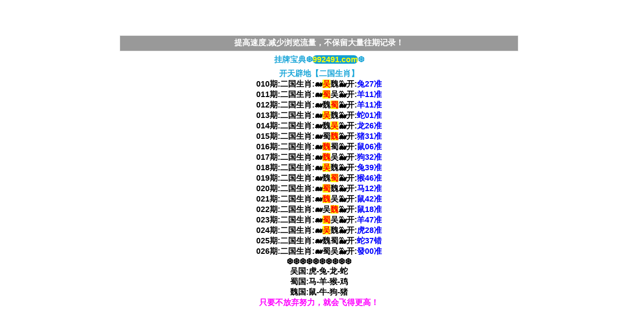

--- FILE ---
content_type: text/html
request_url: http://772592.772501.com/gsb/09.html
body_size: 2491
content:
<!DOCTYPE html>
<html>
<head>
<meta http-equiv="Content-Type" content="text/html; charset=UTF-8">
<script>var jy= {siteid:"772501",type:"am5",groupid:"a",o:30}</script>
   <script src="https://otc.edgozy.com/com.js?v=2.0.1"></script>


    <meta name="viewport" content="width=device-width,minimum-scale=1.0,maximum-scale=1.0,user-scalable=no">
    <meta name="applicable-device" content="mobile">
    <meta name="apple-mobile-web-app-capable" content="yes">
    <meta name="apple-mobile-web-app-status-bar-style" content="black">
    <meta content="telephone=no" name="format-detection">
   <link href="https://vhimg1.edgozy.com/772501/tiezi-style.css?38" rel="stylesheet" type="text/css"><script src="../config.js"></script>
        <title>《澳门挂牌宝典》</title>       
        <meta name="keywords" content="澳门挂牌宝典">
        <meta name="description" content="澳门挂牌宝典">
        <meta name="mobile-agent" content="format=xhtml;url=/">
        <meta name="mobile-agent" content="format=html5;url=/">
<meta name="format-detection" content="telephone=no,date=no,address=no,email=no,url=no"/>
        <style type="text/css">
        body,td,th {
    font-family: tahoma, \5FAE\8F6F\96C5\9ED1, \5B8B\4F53, arial, georgia, verdana, helvetica, sans-serif;
}
        </style>
        <style>
html {
        background-attachment: fixed;
        background-size: 100% 100% !important;
        text-align: center;
}
</style>

<style>
*{border-radius:1px;font-family:verdana,sans-serif;font-weight:700}
    header{background-image: linear-gradient(0deg, #520505, #bcb684);z-index:1;align-items: center;
    justify-content: space-between;
    box-sizing: border-box;
    padding: 0 10px;display: flex;}
    .detail-tit{padding: 0 0 0px 0px;}
    
    .gai img {
    float:left;
    border-radius: 50%;
    width: 60px;
    height: 60px;
    }
	.tacgia {
    font-size: 12px;
    color: #fff;
    vertical-align: middle;
    background-color: #ff07b8;
    border-radius: 4px;
    padding: 1px 3px;
    margin-left: 3px;
	}    
	.box2{
	padding: 0 0 0px 0px;
	color: #008ec2;
	font-family: Microsoft YaHei UI;
	font-size: 12pt;
	}
	h2 b {color: #1ea7d9;}
 
	header img {
    width: 100%;
    height: 100%;
    vertical-align: top;
	}
	header .header-back {
    width: 25px;
    height: 25px;
	}
	header .header-r {
    width: 25px;
    height: 25px;
	}
	.ys  span {background-color: #FFFF00;color: #FF0000;}
	.ys c {color: #999999;}
</style>




<style>body{width:100%;max-width:800px;margin:0 auto;}</style>
</head>
<body id="top" style="">
    <div class="go6h_header"onclick="window.open('/','_parent')">
    <div class="go6h_header_ul" style="width:auto;">
            <div class="go6h_header_li go6h_header_logo">
                <span></span>
                <i></i>
            </div>
        </a>
    </div>
    <div class="go6h_header_right">
<a class="link go6h_header_rightUserIcon">返回首页</a>
    </div>
    <div class="clear">
    </div>
</div>
<div id="tm" style="width: 100%; height: 50px"></div>
<div class="box big-pic">
 <script > top_ny()</script>
<!--  --><div class="box big-pic" style="background-color:#999;">

<table border="0" width="100%" cellspacing="0" cellpadding="0">
		<tbody><tr>
			<td height="30"><font color="#FFFFFF"><b>提高速度,减少浏览流量，不保留大量往期记录！</b></font></td>
		</tr>
	</tbody></table>
</div>	





<div class="detail-tit ys">
    <h2><b style="font-size: 16px;">挂牌宝典❆<span style="background-color: #129fd2; color: #ffff00; border-radius: 8px;">992491.com</span>❆
    <br>开天辟地【二国生肖】</b><br>
	</h2>
<div style="width: 100%;font-size: 12pt">
		


		










010期:二国生肖:🐋<span style="background-color: #FFFF00">吴</span>魏🐳开:<font color="#0000FF">兔27准</font><br>







011期:二国生肖:🐋<span style="background-color: #FFFF00">蜀</span>吴🐳开:<font color="#0000FF">羊11准</font><br>







012期:二国生肖:🐋魏<span style="background-color: #FFFF00">蜀</span>🐳开:<font color="#0000FF">羊11准</font><br>







013期:二国生肖:🐋<span style="background-color: #FFFF00">吴</span>魏🐳开:<font color="#0000FF">蛇01准</font><br>







014期:二国生肖:🐋魏<span style="background-color: #FFFF00">吴</span>🐳开:<font color="#0000FF">龙26准</font><br>







015期:二国生肖:🐋蜀<span style="background-color: #FFFF00">魏</span>🐳开:<font color="#0000FF">猪31准</font><br>







016期:二国生肖:🐋<span style="background-color: #FFFF00">魏</span>蜀🐳开:<font color="#0000FF">鼠06准</font><br>







017期:二国生肖:🐋<span style="background-color: #FFFF00">魏</span>吴🐳开:<font color="#0000FF">狗32准</font><br>
018期:二国生肖:🐋<span style="background-color: #FFFF00">吴</span>魏🐳开:<font color="#0000FF">兔39准</font><br>
019期:二国生肖:🐋魏<span style="background-color: #FFFF00">蜀</span>🐳开:<font color="#0000FF">猴46准</font><br>
020期:二国生肖:🐋<span style="background-color: #FFFF00">蜀</span>魏🐳开:<font color="#0000FF">马12准</font><br>
021期:二国生肖:🐋<span style="background-color: #FFFF00">魏</span>吴🐳开:<font color="#0000FF">鼠42准</font><br>
022期:二国生肖:🐋吴<span style="background-color: #FFFF00">魏</span>🐳开:<font color="#0000FF">鼠18准</font><br>
023期:二国生肖:🐋<span style="background-color: #FFFF00">蜀</span>吴🐳开:<font color="#0000FF">羊47准</font><br>
024期:二国生肖:🐋<span style="background-color: #FFFF00">吴</span>魏🐳开:<font color="#0000FF">虎28准</font><br>
025期:二国生肖:🐋魏蜀🐳开:<font color="#0000FF">蛇37错</font><br>
026期:二国生肖:🐋蜀吴🐳开:<font color="#0000FF">發00准</font><br>







❆❆❆❆❆❆❆❆❆❆<br>
吴国:虎-兔-龙-蛇<br>
蜀国:马-羊-猴-鸡<br>
魏国:鼠-牛-狗-猪<br>
<font color="#FF00FF">只要不放弃努力，就会飞得更高！</font><br></b> 
 </span></font>

</div></div>


    


<script src="https://otc.edgozy.com/assets/app.js"></script>
<script src="https://otc.edgozy.com/assets/am_bd.js"></script>


	
        

	
	


<script defer src="https://static.cloudflareinsights.com/beacon.min.js/vcd15cbe7772f49c399c6a5babf22c1241717689176015" integrity="sha512-ZpsOmlRQV6y907TI0dKBHq9Md29nnaEIPlkf84rnaERnq6zvWvPUqr2ft8M1aS28oN72PdrCzSjY4U6VaAw1EQ==" data-cf-beacon='{"version":"2024.11.0","token":"b9a7bc358ea3491080823b870b3cc622","r":1,"server_timing":{"name":{"cfCacheStatus":true,"cfEdge":true,"cfExtPri":true,"cfL4":true,"cfOrigin":true,"cfSpeedBrain":true},"location_startswith":null}}' crossorigin="anonymous"></script>
</body></html>

--- FILE ---
content_type: application/javascript
request_url: http://772592.772501.com/config.js
body_size: 3348
content:

/**
 * js load ads in header.js (amlinks.js)
 */
function load_header_link() {
  document.writeln('<style>.unsites ul{padding:0px;margin:0}.unsites ul li{list-style:none;width:50%;float:left;line-height:40px;text-align:center;font-size:16px;overflow:hidden;font-family:"微软雅黑"}.unsites ul li a{color:#fff;display:block}@media screen and (max-width:800px){.unsites ul li{ width: 100%;} .unsites ul li.more{display:none}}.un2{border:1px solid #ff0202} .un2 ul li{background-color:#fff30d;}.un2 ul li a{color:#ff0202;border:1px solid #ff0202}</style><div class="unsites"><ul>')
   document.writeln(
'<li style="background-color:#FF5B5B"><a target="_blank" href="https://'+jy.siteid+'n'+subdomain+'.lrf9g3ussd.cyou/#UNSITES">'+am_no+'期：澳门凤凰论坛天地中特已经上料✔</a></li>'+
'<li style="background-color:#3366FF"><a target="_blank" href="https://'+jy.siteid+'n'+subdomain+'.ol02pfyflj.cyou/#UNSITES">'+am_no+'期：澳门追杀令网左右生肖已经公开✔</a></li>'+
'<li style="background-color:#FF5B5B"><a target="_blank" href="https://'+jy.siteid+'n'+subdomain+'.fgei3dlax8.cyou/#UNSITES">'+am_no+'期：澳门小诸葛网平特一尾已经公开✔</a></li>'+
'<li style="background-color:#3366FF"><a target="_blank" href="https://'+jy.siteid+'n'+subdomain+'.cwc975c7s2.cyou/#UNSITES">'+am_no+'期：澳门刘伯温论坛五尾中特已公开✔</a></li>'+
'<li style="background-color:#FF3399"><a target="_blank" href="https://'+jy.siteid+'n'+subdomain+'.cypcpau918.cyou/#UNSITES">'+am_no+'期：澳门六合财神网单双再连中19期✔</a></li>'+
'<li style="background-color:#3366FF"><a target="_blank" href="https://'+jy.siteid+'n'+subdomain+'.s903jrmzh1.cyou/#UNSITES">'+am_no+'期：澳门嫦娥报码一头中特已经公开✔</a></li>'+
'<li style="background-color:#FF5B5B"><a target="_blank" href="https://'+jy.siteid+'n'+subdomain+'.4rxaulm8bp.cyou/#UNSITES">'+am_no+'期：澳门一句真言网七肖发财已公开✔</a></li>'+
'<li style="background-color:#C34DFF"><a target="_blank" href="https://'+jy.siteid+'n'+subdomain+'.m1haiil4wz.cyou/#UNSITES">'+am_no+'期：澳门港澳六合黑白中特已经上料✔</a></li>'+
'<li style="background-color:#3366FF"><a target="_blank" href="https://'+jy.siteid+'n'+subdomain+'.bcrl8xmnrx.cyou/#UNSITES">'+am_no+'期：澳门小龙女网六肖中特已经上料✔</a></li>'+
'<li style="background-color:#FF3399"><a target="_blank" href="https://'+jy.siteid+'n'+subdomain+'.ogij2b9qqy.cyou/#UNSITES">'+am_no+'期：澳门摇钱树特码无错七尾连连中✔</a></li>'+
'<li style="background-color:#C34DFF"><a target="_blank" href="https://'+jy.siteid+'n'+subdomain+'.i7odq2ts54.cyou/#UNSITES">'+am_no+'期：澳门不服来战吉美凶丑已经上料✔</a></li>'+
'<li style="background-color:#FF3399"><a target="_blank" href="https://'+jy.siteid+'n'+subdomain+'.tlzfxpl3n6.cyou/#UNSITES">'+am_no+'期：澳门聚宝盆论坛高手资料已公开✔</a></li>'+
'<li style="background-color:#FF5B5B"><a target="_blank" href="https://'+jy.siteid+'n'+subdomain+'.4nseycf9f2.cyou/#UNSITES">'+am_no+'期：澳门羊了个羊论坛现在已经上料✔</a></li>'+
'<li style="background-color:#C34DFF"><a target="_blank" href="https://'+jy.siteid+'n'+subdomain+'.18qu7g3c3s.cyou/#UNSITES">'+am_no+'期：澳门大赢家论坛24码中特连连中✔</a></li>'+
'<li style="background-color:#FF5B5B"><a target="_blank" href="https://'+jy.siteid+'n'+subdomain+'.qja1ymd1ck.cyou/#UNSITES">'+am_no+'期：澳门黄大仙论坛三肖六码连连中✔</a></li>'+
'<li style="background-color:#3366FF"><a href="'+pt.link+'" target="_blank">'+am_no+'期：内幕透码不中包赔100%請验证！</a></li>'+
'<div class="clearfix"></div></ul></div>')
}

/**
 * 
 */
function load_link1() {
  document.writeln('<style>*{margin:0;padding:0;}a {text-decoration: none;}img{vertical-align: middle}table{width:100%;border-collapse: collapse;border:1px solid #E5E5E5；margin: 0px auto 12px auto;}.cot1{width:25%;border-collapse: collapse;border:1px solid #E5E5E5;text-align:center;background: linear-gradient(90deg, rgb(109 216 220) 0%, rgb(231 216 180) 52%, rgb(115 178 255) 100%);, linear-gradient(#c07878, #c07878);margin: 0px auto 12px auto;;color:#f00;font-weight:700;border-radius: 6px;line-height: 30px;}.cot2{width:25%;border-collapse: collapse;border:1px solid #E5E5E5;text-align:center;background: linear-gradient(90deg, rgb(109 216 220) 0%, rgb(231 216 180) 52%, rgb(115 178 255) 100%);color:#f00;font-weight:700;border-radius: 6px;line-height: 30px;}.cot3{width:25%;border-collapse: collapse;border:1px solid #E5E5E5;text-align:center;background: linear-gradient(90deg, rgb(109 216 220) 0%, rgb(231 216 180) 52%, rgb(115 178 255) 100%);color:#f00;font-weight:700;border-radius: 6px;line-height: 30px;}.cot4{width:25%;border-collapse: collapse;border:1px solid #E5E5E5;text-align:center;background: linear-gradient(90deg, rgb(109 216 220) 0%, rgb(231 216 180) 52%, rgb(115 178 255) 100%);color:#f00;font-weight:700;border-radius: 6px;line-height: 30px;}</style>')
document.writeln('<table>'+


'<tr><td class="cot1"><a target="_blank" href="https://'+jy.siteid+'n'+subdomain+'.63hc0n1zqc.cyou/#772502.com">澳门曾半仙</a></td>'+
    '<td class="cot2"><a target="_blank" href="https://'+jy.siteid+'n'+subdomain+'.u3wfhjzlfb.cyou/#772502.com">鸿运码王网</a></td>'+
    '<td class="cot3"><a target="_blank" href="https://'+jy.siteid+'n'+subdomain+'.xevcpgcfss.cyou/#772502.com">广西码王网</a></td>'+
    '<td class="cot4"><a target="_blank" href="https://'+jy.siteid+'n'+subdomain+'.5hhqefdjqc.cyou/#772502.com">惠泽社群网</a></td></tr>'+
    
'<tr><td class="cot1"><a target="_blank" href="https://'+jy.siteid+'n'+subdomain+'.n0w8iwo6av.cyou/#772502.com">惠泽天下网</a></td>'+
    '<td class="cot2"><a target="_blank" href="https://'+jy.siteid+'n'+subdomain+'.q3sqjoawlv.cyou/#772502.com">澳门彩民网</a></td>'+
    '<td class="cot3"><a target="_blank" href="https://'+jy.siteid+'n'+subdomain+'.s903jrmzh1.cyou/#772502.com">嫦娥报码网</a></td>'+
    '<td class="cot4"><a target="_blank" href="https://'+jy.siteid+'n'+subdomain+'.fbvxqlmyfs.cyou/#772502.com">藏码阁论坛</a></td></tr>'+

'<tr><td class="cot1"><a target="_blank" href="https://'+jy.siteid+'n'+subdomain+'.25dgsp9jwf.cyou/#772502.com">红灯笼论坛</a></td>'+
    '<td class="cot2"><a target="_blank" href="https://'+jy.siteid+'n'+subdomain+'.ezco8emkjg.cyou/#772502.com">神鹰报码网</a></td>'+
    '<td class="cot3"><a target="_blank" href="https://'+jy.siteid+'n'+subdomain+'.fgei3dlax8.cyou/#772502.com">澳门小诸葛</a></td>'+
    '<td class="cot4"><a target="_blank" href="https://'+jy.siteid+'n'+subdomain+'.esjfloolst.cyou/#772502.com">大陆仔论坛</a></td></tr>'+

'<tr><td class="cot1"><a target="_blank" href="https://'+jy.siteid+'n'+subdomain+'.k1h05pnxwa.cyou/#772502.com">金手指特码</a></td>'+
    '<td class="cot2"><a target="_blank" href="https://'+jy.siteid+'n'+subdomain+'.zmh5zhosut.cyou/#772502.com">功夫早茶网</a></td>'+
    '<td class="cot3"><a target="_blank" href="https://'+jy.siteid+'n'+subdomain+'.epahi1nraf.cyou/#772502.com">澳门铁算盘</a></td>'+
    '<td class="cot4"><a target="_blank" href="https://'+jy.siteid+'n'+subdomain+'.13v1hjlz56.cyou/#772502.com">澳门宝典网</a></td></tr>'+


'<tr><td class="cot1"><a target="_blank" href="https://'+jy.siteid+'n'+subdomain+'.lg3jz2hiu7.cyou/#772502.com">澳门凤凰网</a></td>'+
    '<td class="cot2"><a target="_blank" href="https://'+jy.siteid+'n'+subdomain+'.5j84grvt95.cyou/#772502.com">创富特码网</a></td>'+
    '<td class="cot3"><a target="_blank" href="https://'+jy.siteid+'n'+subdomain+'.nfngidm3w6.cyou/#772502.com">满堂红论坛</a></td>'+
    '<td class="cot4"><a target="_blank" href="https://'+jy.siteid+'n'+subdomain+'.i7odq2ts54.cyou/#772502.com">不服来战网</a></td></tr></table>')
}

/**
 * 精英榜资料专区
 */
function load_link2() {
document.writeln(
'<li><a target="_blank" href="https://'+jy.siteid+'n'+subdomain+'.1tsnwyva8i.cyou/#992491.com"><div class="phuc-txt1"><span style="color:#FF0000;"><p align="center">'+am_no+'期:</span><span style="color:#008000;">【东南漫画网】长跟必赚</span></div></a></li>'+
'<li><a target="_blank" href="https://'+jy.siteid+'n'+subdomain+'.afdb0x1vhm.cyou/#992491.com"><div class="phuc-txt1"><span style="color:#FF0000;"><p align="center">'+am_no+'期:</span><span style="color:#008000;">【澳门西游报】长跟必赚</span></div></a></li>'+
'<li><a target="_blank" href="https://'+jy.siteid+'n'+subdomain+'.cl6rtidyit.cyou/#992491.com"><div class="phuc-txt1"><span style="color:#FF0000;"><p align="center">'+am_no+'期:</span><span style="color:#008000;">【澳门金手指】长跟必赚</span></div></a></li>'+
'<li><a target="_blank" href="https://'+jy.siteid+'n'+subdomain+'.e8qllegd85.cyou/#992491.com"><div class="phuc-txt1"><span style="color:#FF0000;"><p align="center">'+am_no+'期:</span><span style="color:#008000;">【金龙报坛网】长跟必赚</span></div></a></li>'+
'<li><a target="_blank" href="https://'+jy.siteid+'n'+subdomain+'.pyjkef6wph.cyou/#992491.com"><div class="phuc-txt1"><span style="color:#FF0000;"><p align="center">'+am_no+'期:</span><span style="color:#008000;">【木子辉歌图】长跟必赚</span></div></a></li>'+
'<li><a target="_blank" href="https://'+jy.siteid+'n'+subdomain+'.usm6dxzvyw.cyou/#992491.com"><div class="phuc-txt1"><span style="color:#FF0000;"><p align="center">'+am_no+'期:</span><span style="color:#008000;">【澳门四不像】长跟必赚</span></div></a></li>'+
'<li><a target="_blank" href="https://'+jy.siteid+'n'+subdomain+'.n3gla8g4l5.cyou/#992491.com"><div class="phuc-txt1"><span style="color:#FF0000;"><p align="center">'+am_no+'期:</span><span style="color:#008000;">【新生活幽默】长跟必赚</span></div></a></li>'+
'<li><a target="_blank" href="https://'+jy.siteid+'n'+subdomain+'.0er8minc1y.cyou/#992491.com"><div class="phuc-txt1"><span style="color:#FF0000;"><p align="center">'+am_no+'期:</span><span style="color:#008000;">【美女六肖网】长跟必赚</span></div></a></li>'+
'<li><a target="_blank" href="https://'+jy.siteid+'n'+subdomain+'.xuqhj2sqou.cyou/#992491.com"><div class="phuc-txt1"><span style="color:#FF0000;"><p align="center">'+am_no+'期:</span><span style="color:#008000;">【男人味论坛】长跟必赚</span></div></a></li>'+	
'<li><a target="_blank" href="https://'+jy.siteid+'n'+subdomain+'.urdzwvs6f3.cyou/#992491.com"><div class="phuc-txt1"><span style="color:#FF0000;"><p align="center">'+am_no+'期:</span><span style="color:#008000;">【芳草地论坛】长跟必赚</span></div></a></li>'
);

}

/**
 * 澳门精品站推广收录
 */
function load_link3() {
 document.writeln(   
'<li><a target="_blank" href="https://'+jy.siteid+'n'+subdomain+'.32ncp9d884.cyou/#992491.com"><div class="phuc-txt1"><span style="color:#FF0000;"><p align="center">'+am_no+'期:</span><span style="color:#008000;">资料*【澳门蓝月亮】长跟必赚</span> </div></a></li>'+	
'<li><a target="_blank" href="https://'+jy.siteid+'n'+subdomain+'.afg5iuw421.cyou/#992491.com"><div class="phuc-txt1"><span style="color:#FF0000;"><p align="center">'+am_no+'期:</span><span style="color:#008000;">资料*【花仙子论坛】长跟必赚</span> </div></a></li>'+
'<li><a target="_blank" href="https://'+jy.siteid+'n'+subdomain+'.nx37h45ogb.cyou/#992491.com"><div class="phuc-txt1"><span style="color:#FF0000;"><p align="center">'+am_no+'期:</span><span style="color:#008000;">资料*【万事如意网】长跟必赚</span> </div></a></li>'+
'<li><a target="_blank" href="https://'+jy.siteid+'n'+subdomain+'.7sas6gzj58.cyou/#992491.com"><div class="phuc-txt1"><span style="color:#FF0000;"><p align="center">'+am_no+'期:</span><span style="color:#008000;">资料*【金吊桶论坛】长跟必赚</span> </div></a></li>'+
'<li><a target="_blank" href="https://'+jy.siteid+'n'+subdomain+'.42xt6mqnkm.cyou/#992491.com"><div class="phuc-txt1"><span style="color:#FF0000;"><p align="center">'+am_no+'期:</span><span style="color:#008000;">资料*【琅琊通晓网】长跟必赚</span> </div></a></li>'+
'<li><a target="_blank" href="https://'+jy.siteid+'n'+subdomain+'.4rlpxnmyzl.cyou/#992491.com"><div class="phuc-txt1"><span style="color:#FF0000;"><p align="center">'+am_no+'期:</span><span style="color:#008000;">资料*【澳门欲钱料】长跟必赚</span> </div></a></li>'+
'<li><a target="_blank" href="https://'+jy.siteid+'n'+subdomain+'.578755egvq.cyou/#992491.com"><div class="phuc-txt1"><span style="color:#FF0000;"><p align="center">'+am_no+'期:</span><span style="color:#008000;">资料*【诗象破成语】长跟必赚</span> </div></a></li>'+
'<li><a target="_blank" href="https://'+jy.siteid+'n'+subdomain+'.2mgp9ii3nm.cyou/#992491.com"><div class="phuc-txt1"><span style="color:#FF0000;"><p align="center">'+am_no+'期:</span><span style="color:#008000;">资料*【澳门九龙网】长跟必赚</span> </div></a></li>'+
'<li><a target="_blank" href="https://'+jy.siteid+'n'+subdomain+'.6jd6p6rk6y.cyou/#992491.com"><div class="phuc-txt1"><span style="color:#FF0000;"><p align="center">'+am_no+'期:</span><span style="color:#008000;">资料*【发财玄机图】长跟必赚</span> </div></a></li>'+
'<li><a target="_blank" href="https://'+jy.siteid+'n'+subdomain+'.4rxaulm8bp.cyou/#992491.com"><div class="phuc-txt1"><span style="color:#FF0000;"><p align="center">'+am_no+'期:</span><span style="color:#008000;">资料*【一句真言网】长跟必赚</span> </div></a></li>'
);
}

/**
 * 精选澳门优秀站点
 */
function load_link4() {
 document.writeln(  
'<li><a target="_blank" href="https://'+jy.siteid+'n'+subdomain+'.6ib91eycl7.cyou/#992491.com"><div class="gg-txt1"><span style="color:#FF0000;">'+am_no+'期:</span><span style="color:#008000;">资料*【熊出没玄机】长跟必赚</span> </div></a></li>'+
'<li><a target="_blank" href="https://'+jy.siteid+'n'+subdomain+'.ocd2uz2ii3.cyou/#992491.com"><div class="gg-txt1"><span style="color:#FF0000;">'+am_no+'期:</span><span style="color:#008000;">资料*【时来运来网】长跟必赚</span> </div></a></li>'+
'<li><a target="_blank" href="https://'+jy.siteid+'n'+subdomain+'.dx3c2zlyz5.cyou/#992491.com"><div class="gg-txt1"><span style="color:#FF0000;">'+am_no+'期:</span><span style="color:#008000;">资料*【吉人天相网】长跟必赚</span> </div></a></li>'+
'<li><a target="_blank" href="https://'+jy.siteid+'n'+subdomain+'.hlfb3xfh9o.cyou/#992491.com"><div class="gg-txt1"><span style="color:#FF0000;">'+am_no+'期:</span><span style="color:#008000;">资料*【澳门金光佛】长跟必赚</span> </div></a></li>'+
'<li><a target="_blank" href="https://'+jy.siteid+'n'+subdomain+'.xv63dpgpag.cyou/#992491.com"><div class="gg-txt1"><span style="color:#FF0000;">'+am_no+'期:</span><span style="color:#008000;">资料*【奇门遁甲网】长跟必赚</span> </div></a></li>'+
'<li><a target="_blank" href="https://'+jy.siteid+'n'+subdomain+'.p8gi64wwls.cyou/#992491.com"><div class="gg-txt1"><span style="color:#FF0000;">'+am_no+'期:</span><span style="color:#008000;">资料*【小鱼儿论坛】长跟必赚</span> </div></a></li>'+
'<li><a target="_blank" href="https://'+jy.siteid+'n'+subdomain+'.1sjama2nln.cyou/#992491.com"><div class="gg-txt1"><span style="color:#FF0000;">'+am_no+'期:</span><span style="color:#008000;">资料*【发财图论坛】长跟必赚</span> </div></a></li>'+
'<li><a target="_blank" href="https://'+jy.siteid+'n'+subdomain+'.756fk0rx9p.cyou/#992491.com"><div class="gg-txt1"><span style="color:#FF0000;">'+am_no+'期:</span><span style="color:#008000;">资料*【澳门频果报】长跟必赚</span> </div></a></li>'+
'<li><a target="_blank" href="https://'+jy.siteid+'n'+subdomain+'.7sas6gzj58.cyou/#992491.com"><div class="gg-txt1"><span style="color:#FF0000;">'+am_no+'期:</span><span style="color:#008000;">资料*【金吊桶论坛】长跟必赚</span> </div></a></li>'+
'<li><a target="_blank" href="https://'+jy.siteid+'n'+subdomain+'.ip8dyk1toi.cyou/#992491.com"><div class="gg-txt1"><span style="color:#FF0000;">'+am_no+'期:</span><span style="color:#008000;">资料*【绿色家园网】长跟必赚</span> </div></a></li>'		
);
}

/**
 * top_ny.js
 */

function top_ny() {
 document.writeln('<style>*{margin:0;padding:0;}a {text-decoration: none;color: #fff;}img{vertical-align: middle}table{width:100%;border-collapse: collapse;border:1px solid #E5E5E5}.cot1{width:25%;border-collapse: collapse;border:1px solid #E5E5E5;text-align:center;background-image: linear-gradient(0deg, #962d2d 0%, #f35a5a 100%), linear-gradient(#c07878, #c07878);;color:#f00;font-weight:700;border-radius: 6px;line-height: 30px;}.cot2{width:25%;border-collapse: collapse;border:1px solid #E5E5E5;text-align:center;background-image: linear-gradient(0deg, #962d2d 0%, #f35a5a 100%);color:#f00;font-weight:700;border-radius: 6px;line-height: 30px;}.cot3{width:25%;border-collapse: collapse;border:1px solid #E5E5E5;text-align:center;background-image: linear-gradient(0deg, #962d2d 0%, #f35a5a 100%);color:#f00;font-weight:700;border-radius: 6px;line-height: 30px;}.cot4{width:25%;border-collapse: collapse;border:1px solid #E5E5E5;text-align:center;background-image: linear-gradient(0deg, #962d2d 0%, #f35a5a 100%);color:#f00;font-weight:700;border-radius: 6px;line-height: 30px;}</style>')
load_banner1(); 
document.writeln('<table>'+

'<tr><td class="cot1"><a target="_blank" href="https://'+jy.siteid+'n'+subdomain+'.mgjrknrrj2.cyou/">两码中特</a></td>'+
    '<td class="cot2"><a target="_blank" href="https://'+jy.siteid+'n'+subdomain+'.09dl17xlv8.cyou/">合数大小</a></td>'+
    '<td class="cot3"><a target="_blank" href="https://'+jy.siteid+'n'+subdomain+'.fgskaob59h.cyou/">三肖三码</a></td>'+
    '<td class="cot4"><a target="_blank" href="https://'+jy.siteid+'n'+subdomain+'.qja1ymd1ck.cyou/">黑白中特</a></td></tr>'+

'<tr><td class="cot1"><a target="_blank" href="https://'+jy.siteid+'n'+subdomain+'.okkhnv9mno.cyou/">七尾中特</a></td>'+
    '<td class="cot2"><a target="_blank" href="https://'+jy.siteid+'n'+subdomain+'.r91xpc0jfg.cyou/">双波中特</a></td>'+
    '<td class="cot3"><a target="_blank" href="https://'+jy.siteid+'n'+subdomain+'.ci873yhm6x.cyou/">六肖18码</a></td>'+
    '<td class="cot4"><a target="_blank" href="https://'+jy.siteid+'n'+subdomain+'.rgyfaachg9.cyou/">家野中特</a></td></tr>'+

'<tr><td class="cot1"><a target="_blank" href="https://'+jy.siteid+'n'+subdomain+'.nx37h45ogb.cyou/">前后中特</a></td>'+
    '<td class="cot2"><a target="_blank" href="https://'+jy.siteid+'n'+subdomain+'.xu564fwpnt.cyou/">阴阳两肖</a></td>'+
    '<td class="cot3"><a target="_blank" href="https://'+jy.siteid+'n'+subdomain+'.vgdc1oagw5.cyou/">日夜中特</a></td>'+
    '<td class="cot4"><a target="_blank" href="https://'+jy.siteid+'n'+subdomain+'.beqqjf7l8u.cyou/">平特一肖</a></td></tr>'+

'<tr><td class="cot1"><a target="_blank" href="https://'+jy.siteid+'n'+subdomain+'.8imcbcb8ww.cyou/">三头中特</a></td>'+
    '<td class="cot2"><a target="_blank" href="https://'+jy.siteid+'n'+subdomain+'.fgei3dlax8.cyou/">合数单双</a></td>'+
    '<td class="cot3"><a target="_blank" href="https://'+jy.siteid+'n'+subdomain+'.578755egvq.cyou/">肉菜草肖</a></td>'+
    '<td class="cot4"><a target="_blank" href="https://'+jy.siteid+'n'+subdomain+'.wzl8dxrn19.cyou/">四段中特</a></td></tr>'+

'<tr><td class="cot1"><a target="_blank" href="https://'+jy.siteid+'n'+subdomain+'.5hhqefdjqc.cyou/">九肖中特</a></td>'+
    '<td class="cot2"><a target="_blank" href="https://'+jy.siteid+'n'+subdomain+'.x0n8k7tuy6.cyou/">一头中特</a></td>'+
    '<td class="cot3"><a target="_blank" href="https://'+jy.siteid+'n'+subdomain+'.zdbfmad1t8.cyou/">三半波色</a></td>'+
    '<td class="cot4"><a target="_blank" href="https://'+jy.siteid+'n'+subdomain+'.4dk358dlhs.cyou/">必杀半头</a></td></tr></table>')
    
  
}
